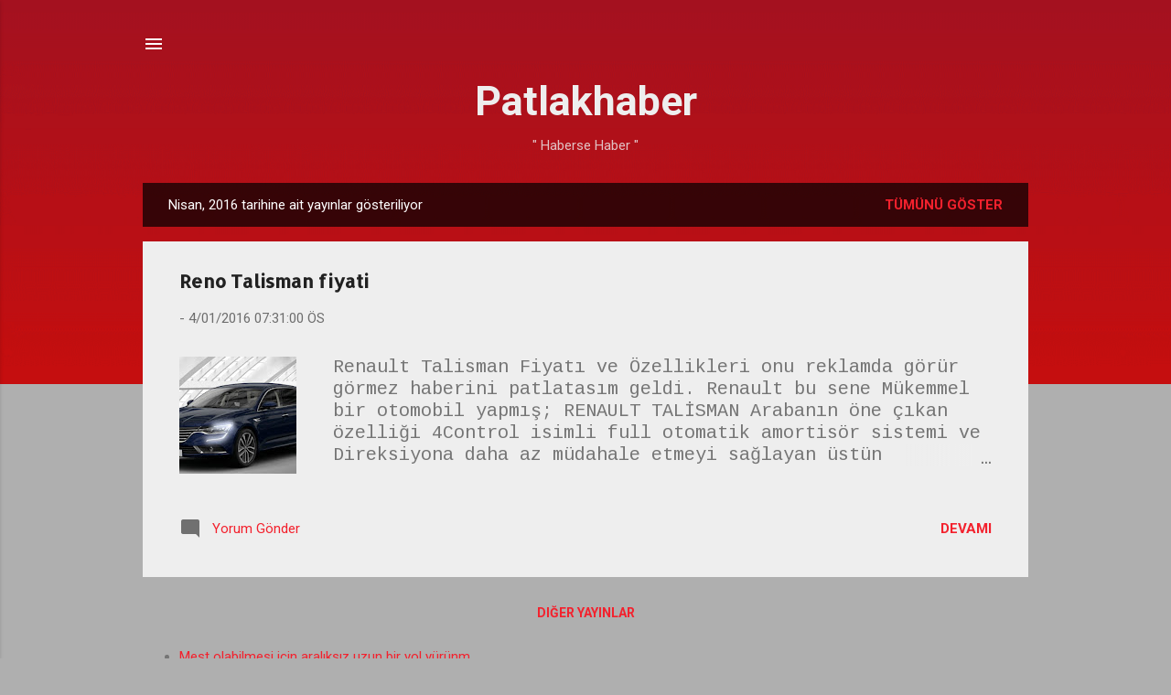

--- FILE ---
content_type: text/html; charset=utf-8
request_url: https://www.google.com/recaptcha/api2/aframe
body_size: 267
content:
<!DOCTYPE HTML><html><head><meta http-equiv="content-type" content="text/html; charset=UTF-8"></head><body><script nonce="wZ0OKPGGLVWaigXT1RCpIw">/** Anti-fraud and anti-abuse applications only. See google.com/recaptcha */ try{var clients={'sodar':'https://pagead2.googlesyndication.com/pagead/sodar?'};window.addEventListener("message",function(a){try{if(a.source===window.parent){var b=JSON.parse(a.data);var c=clients[b['id']];if(c){var d=document.createElement('img');d.src=c+b['params']+'&rc='+(localStorage.getItem("rc::a")?sessionStorage.getItem("rc::b"):"");window.document.body.appendChild(d);sessionStorage.setItem("rc::e",parseInt(sessionStorage.getItem("rc::e")||0)+1);localStorage.setItem("rc::h",'1769747397392');}}}catch(b){}});window.parent.postMessage("_grecaptcha_ready", "*");}catch(b){}</script></body></html>

--- FILE ---
content_type: text/javascript; charset=UTF-8
request_url: https://www.patlakhaber.com/2016/04/?action=getFeed&widgetId=Feed2&widgetType=Feed&responseType=js&xssi_token=AOuZoY6AvDFz1-gUERgPsWyd6CUxwT5ONg%3A1769747394729
body_size: 395
content:
try {
_WidgetManager._HandleControllerResult('Feed2', 'getFeed',{'status': 'ok', 'feed': {'entries': [{'title': 'Kara sinek \xf6ld\xfcrmek g\xfcnah m\u0131? kara sinekler ne i\u015fe yararlar sinekleri \nsevmemiz i\xe7in bir neden yok mu : )', 'link': 'https://www.patlakhaber.com/2021/10/kara-sinekleri-oldurmek-gunah-mi-sevmek-icin-sebep-ne-ise-yara.html', 'publishedDate': '2021-10-07T07:19:00.000-07:00', 'author': 'noreply@blogger.com (Editor-Octopus)'}, {'title': '\xdclker Shop A\xe7\u0131k Gofret 1 adeti ka\xe7 kalori ka\xe7 protein ka\xe7 para hesaplad\u0131k', 'link': 'https://www.patlakhaber.com/2021/10/ulker-shop-acik-gofret-1-adet-kac-kalori-protein-tl.html', 'publishedDate': '2021-10-06T09:04:00.000-07:00', 'author': 'noreply@blogger.com (Editor-Octopus)'}, {'title': 'Facebook la ba\u011flanan pek \xe7ok oyun uygulama da \xe7\xf6kt\xfc - Army men strike \na\xe7\u0131lm\u0131yor', 'link': 'https://www.patlakhaber.com/2021/10/army-men-strike-acilmiyor-baglanmiyor-sunucu-bakimda.html', 'publishedDate': '2021-10-04T14:29:00.000-07:00', 'author': 'noreply@blogger.com (Editor-Octopus)'}, {'title': 'MasterChef M\xfczikleri 2021', 'link': 'https://www.patlakhaber.com/2021/09/masterchef-muzikleri-2021.html', 'publishedDate': '2021-09-30T09:14:00.000-07:00', 'author': 'noreply@blogger.com (Editor-Octopus)'}, {'title': '2003 Honda CR-V jip modifiye Arazi arac\u0131', 'link': 'https://www.patlakhaber.com/2021/08/2003-honda-cr-v-jip-modifiye-arazi-arac.html', 'publishedDate': '2021-08-14T10:57:00.000-07:00', 'author': 'noreply@blogger.com (Editor-Octopus)'}], 'title': 'Patlakhaber'}});
} catch (e) {
  if (typeof log != 'undefined') {
    log('HandleControllerResult failed: ' + e);
  }
}
